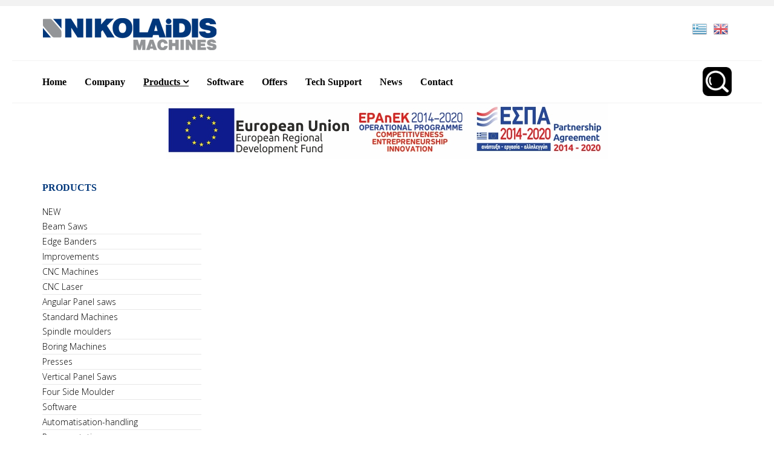

--- FILE ---
content_type: text/html; charset=utf-8
request_url: https://www.nikolaidis-machines.gr/index.php/en/product/new/vitap
body_size: 7300
content:
<!DOCTYPE html>
<html xmlns="http://www.w3.org/1999/xhtml" xml:lang="en-gb" lang="en-gb" dir="ltr">
    <head>
        <meta http-equiv="X-UA-Compatible" content="IE=edge">
            <meta name="viewport" content="width=device-width, initial-scale=1">
                                <!-- head -->
                <base href="https://www.nikolaidis-machines.gr/index.php/en/product/new/vitap" />
	<meta http-equiv="content-type" content="text/html; charset=utf-8" />
	<meta name="title" content="VITAP" />
	<meta name="description" content="VITAP.  Read more" />
	<meta name="generator" content="Joomla! - Open Source Content Management" />
	<title>VITAP</title>
	<link href="https://www.nikolaidis-machines.gr/index.php/en/product/new/vitap" rel="canonical" />
	<link href="/images/favicon.jpg" rel="shortcut icon" type="image/vnd.microsoft.icon" />
	<link href="/components/com_virtuemart/assets/css/vm-ltr-common.css?vmver=820a3ffd" rel="stylesheet" type="text/css" />
	<link href="/components/com_virtuemart/assets/css/vm-ltr-site.css?vmver=820a3ffd" rel="stylesheet" type="text/css" />
	<link href="/components/com_virtuemart/assets/css/vm-ltr-reviews.css?vmver=820a3ffd" rel="stylesheet" type="text/css" />
	<link href="/components/com_virtuemart/assets/css/jquery.fancybox-1.3.4.css?vmver=820a3ffd" rel="stylesheet" type="text/css" />
	<link href="/plugins/system/screenreader/screenreader/libraries/controller/css/elegant.css" rel="stylesheet" type="text/css" />
	<link href="//fonts.googleapis.com/css?family=Open+Sans:300,300italic,regular,italic,600,600italic,700,700italic,800,800italic&amp;subset=latin" rel="stylesheet" type="text/css" />
	<link href="/templates/shaper_helix3/css/bootstrap.min.css" rel="stylesheet" type="text/css" />
	<link href="/templates/shaper_helix3/css/font-awesome.min.css" rel="stylesheet" type="text/css" />
	<link href="/templates/shaper_helix3/css/legacy.css" rel="stylesheet" type="text/css" />
	<link href="/templates/shaper_helix3/css/template.css" rel="stylesheet" type="text/css" />
	<link href="/templates/shaper_helix3/css/presets/preset1.css" rel="stylesheet" type="text/css" class="preset" />
	<link href="/templates/shaper_helix3/css/frontend-edit.css" rel="stylesheet" type="text/css" />
	<link href="/plugins/system/gdpr/assets/css/cookieconsent.min.css" rel="stylesheet" type="text/css" />
	<style type="text/css">
#accessibility-links #text_plugin{width:80px;}body{font-family:Open Sans, sans-serif; font-weight:300; }h1{font-family:Open Sans, sans-serif; font-weight:800; }h2{font-family:Open Sans, sans-serif; font-weight:600; }h3{font-family:Open Sans, sans-serif; font-weight:normal; }h4{font-family:Open Sans, sans-serif; font-weight:normal; }h5{font-family:Open Sans, sans-serif; font-weight:800; }h6{font-family:Open Sans, sans-serif; font-weight:800; }.sp-megamenu-parent > li.active > a, .sp-megamenu-parent > li:hover > a {
    text-decoration: underline !important;
}
.sp-megamenu-parent > li > a, .sp-megamenu-parent > li > span {
    color: #000000 !important;}
.body-wrapper {
    border-top: 10px solid #f2f2f2 !important;
overflow: hidden;
}
.layout-boxed .body-innerwrapper {overflow:hidden !important;}
.copyfoot {
    margin: 24px 0px 0px 0px;
}
#sp-footer {
    color: #b2b2b2;
 padding: 0 !important;
    font-size: 12px;
    text-align: left;
background: #ffffff !important;
 border-top: 2px solid #f2f2f2;
}
#sp-footer a{
    color: #000000 !important;
font-size: 12px;  
}
.menulines {
    border-bottom: 1px solid #f2f2f2;
    border-top: 1px solid #f2f2f2;
}
.layout-boxed .body-innerwrapper {
    box-shadow: none !important ;}
#sp-header {
    box-shadow: none !important;
}
.sp-megamenu-wrapper {float:left;}

.search { float: right;
    margin-top: 20px !important;}

.sp-megamenu-parent > li > a, .sp-megamenu-parent > li > span {
    color: #b2b2b2;
    display: inline-block;
    font-family: Tahoma;
    font-size: 16px;
    font-weight: bold;
    letter-spacing: 0px;
    line-height: 68px;
    margin: 0;
    padding:0 30px 0 0;;
    text-transform: none;
}
.sp-megamenu-parent > li.active > a, .sp-megamenu-parent > li:hover > a {
    color: #000;
    
}
.sp-page-title h3 {
    color: #333;}
.sp-page-title h2, .sp-page-title h3 {
    color: #333;
    margin: 0;
    padding: 0;
}
.sp-page-title .breadcrumb > span, .sp-page-title .breadcrumb > li, .sp-page-title .breadcrumb > li + li::before, .sp-page-title .breadcrumb > li > a {
    color: #333;
}
.sp-page-title .breadcrumb > .active {
    color: #333;
}
#sp-top2 {
    text-align: right !important;
}
.chrono_credits {display:none;}
#sp-header {
     box-shadow: none !important;}
a:hover {color:#053477;}
a {color:#000000;}
.imagelinks img:hover {opacity:0.5 !important;}
.btn-is-disabled {
  pointer-events: none;
text-decoration:none !important;}
#sp-main-body {
    padding: 30px 0;
}
.osgalery-cat-tabs {display:none;}
.fancybox-title {display:none;}
.copyright-link {display:none;}
.paint-cat {line-height:0px !important;}
.paint-cat hr {   
    margin-bottom: 13px;
    margin-top: 0;
}
.sp-module.paint-cat {
    margin-top: 1px;
}
.sp-megamenu-parent .sp-dropdown li.sp-menu-item > a, .sp-megamenu-parent .sp-dropdown li.sp-menu-item span {
    color: #141414;
    cursor: pointer;
    display: block;
    font-size: 14px;
    line-height: 18px;
    padding: 5px 10px;
}
select, textarea, input[type="text"], input[type="password"], input[type="datetime"], input[type="datetime-local"], input[type="date"], input[type="month"], input[type="time"], input[type="week"], input[type="number"], input[type="email"], input[type="url"], input[type="search"], input[type="tel"], input[type="color"], .uneditable-input   {height: 32px;
    line-height:0;
    padding: 4px 12px 6px;
border-radius: 0;
display: inline;}

.sp-module .sp-module-title {
    color: #00377b;
    font-family: tahoma;
    font-size: 16px;
    font-weight: bold;
    line-height: 1;
    margin: 0 0 20px;
    text-transform: uppercase;
}
.page-header {display:none;}
.product-price{display:none;}
#fancybox-title {display:none;}
.fancybox-title-inside  {display:none;}
.sppb-social-share-wrap {
    margin: 0 auto !important;
}#sp-header{ margin:0px 0px 0px 0px; }#sp-page-title{ background-color:#ffffff; }#sp-footer{ background-color:#ffffff;color:#424242; }div.cc-revoke, div.cc-window{font-size:16px}div.cc-settings-label{font-size:14px}div.cc-window.cc-banner{padding:1em 1.8em}div.cc-window.cc-floating{padding:2em 1.8em}
	</style>
	<script src="/media/jui/js/jquery.min.js?b5fc6ece60d570863f24e2be34898fdd" type="text/javascript"></script>
	<script src="/media/jui/js/jquery-noconflict.js?b5fc6ece60d570863f24e2be34898fdd" type="text/javascript"></script>
	<script src="/media/jui/js/jquery-migrate.min.js?b5fc6ece60d570863f24e2be34898fdd" type="text/javascript"></script>
	<script src="/components/com_virtuemart/assets/js/jquery-ui.min.js?vmver=1.9.2" type="text/javascript"></script>
	<script src="/components/com_virtuemart/assets/js/jquery.ui.autocomplete.html.js" type="text/javascript"></script>
	<script src="/components/com_virtuemart/assets/js/jquery.noconflict.js" type="text/javascript" async="async"></script>
	<script src="/components/com_virtuemart/assets/js/vmsite.js?vmver=820a3ffd" type="text/javascript"></script>
	<script src="/components/com_virtuemart/assets/js/fancybox/jquery.fancybox-1.3.4.pack.js?vmver=1.3.4" type="text/javascript"></script>
	<script src="/components/com_virtuemart/assets/js/vmprices.js?vmver=820a3ffd" type="text/javascript"></script>
	<script src="/components/com_virtuemart/assets/js/dynupdate.js?vmver=820a3ffd" type="text/javascript"></script>
	<script src="/plugins/system/screenreader/screenreader/languages/en-GB.js" type="text/javascript"></script>
	<script src="/plugins/system/screenreader/screenreader/libraries/tts/soundmanager/soundmanager2.js" type="text/javascript"></script>
	<script src="/plugins/system/screenreader/screenreader/libraries/tts/tts.js" type="text/javascript" defer="defer"></script>
	<script src="/plugins/system/screenreader/screenreader/libraries/controller/controller.js" type="text/javascript" defer="defer"></script>
	<script src="/templates/shaper_helix3/js/bootstrap.min.js" type="text/javascript"></script>
	<script src="/templates/shaper_helix3/js/jquery.sticky.js" type="text/javascript"></script>
	<script src="/templates/shaper_helix3/js/main.js" type="text/javascript"></script>
	<script src="/templates/shaper_helix3/js/frontend-edit.js" type="text/javascript"></script>
	<script src="/plugins/system/gdpr/assets/js/cookieconsent.min.js" type="text/javascript" defer="defer"></script>
	<script src="/plugins/system/gdpr/assets/js/init.js" type="text/javascript" defer="defer"></script>
	<script type="text/javascript">
//<![CDATA[ 
if (typeof Virtuemart === "undefined"){
	Virtuemart = {};}
vmSiteurl = 'https://www.nikolaidis-machines.gr/' ;
Virtuemart.vmSiteurl = vmSiteurl;
vmLang = '&lang=en';
Virtuemart.vmLang = vmLang; 
vmLangTag = 'en';
Virtuemart.vmLangTag = vmLangTag;
Itemid = '&Itemid=715';
Virtuemart.addtocart_popup = "1" ; 
usefancy = true; //]]>
window.soundManager.url = 'https://www.nikolaidis-machines.gr/plugins/system/screenreader/screenreader/libraries/tts/soundmanager/swf/';
										  window.soundManager.debugMode = false;  
										  window.soundManager.defaultOptions.volume = 80;var screenReaderConfigOptions = {	baseURI: 'https://www.nikolaidis-machines.gr/',
																			token: '41c9262a1475c5f22644b9c7851c6033',
																			langCode: 'en',
																			chunkLength: 90,
																			screenReaderVolume: '80',
																			position: 'bottomright',
																			scrolling: 'fixed',
																			targetAppendto: 'html',
																			targetAppendMode: 'bottom',
																			preload: 1,
																			autoBackgroundColor: 1,
																			readPage: 1,
																			readChildNodes: 1,
																			ieHighContrast: 1,
																			ieHighContrastAdvanced: 1,
																			gtranslateIntegration: 0,
																			selectMainpageareaText: 0,
																			excludeScripts: 1,
																			readImages: 0,
																			readImagesAttribute: 'alt',
																			readImagesOrdering: 'before',
																			mainpageSelector: '*[name*=main], *[class*=main], *[id*=main], *[id*=container], *[class*=container]',
																			showlabel: 1,
																			labeltext: 'Screen Reader',
																			screenreaderIcon: 'audio',
																			screenreader: 1,
																			highcontrast: 1,
																			highcontrastAlternate: 1,
																			colorHue: 180,
																			colorBrightness: 6,
																			dyslexicFont: 1,
																			fontsize: 1,
																			fontsizeDefault: 140,
																			fontsizeMin: 100,
																			fontsizeMax: 250,
																			fontsizeSelector: '',
																			fontSizeOverride: 1,
																			fontSizeHeadersIncrement: 20,
																			toolbarBgcolor: '#eeeeee',
																			template: 'elegant.css',
																			accesskey_play: 'P',
																			accesskey_pause: 'E',
																			accesskey_stop: 'S',
																			accesskey_increase: 'O',
																			accesskey_decrease: 'U',
																			accesskey_reset: 'R',
																			accesskey_highcontrast: 'H',
																			accesskey_highcontrast2: 'J',
																			accesskey_highcontrast3: 'K',
																			accesskey_dyslexic: 'D',
																			accesskey_skiptocontents: 'C',
																			accesskey_minimized: 'L',
																			volume_accesskeys: 1,
																			readerEngine: 'proxy',
																			useMobileReaderEngine: 0,
																			mobileReaderEngine: 'proxy',
																			hideOnMobile: 0,
																			useMinimizedToolbar: 0,
																			showSkipToContents: 0,
																			skipToContentsSelector: '',
																			removeLinksTarget: 0
																		};
var sp_preloader = '0';

var sp_gotop = '0';

var sp_offanimation = 'default';

//<![CDATA[
jQuery(document).ready(function() {
                jQuery('#virtuemartcategories61_50084 li.VmClose ul').hide();
                jQuery('#virtuemartcategories61_50084 li .VmArrowdown').click(
                function() {

                        if (jQuery(this).parent().next('ul').is(':hidden')) {
                        		jQuery('#virtuemartcategories61_50084 li').addClass('VmClose').removeClass('VmOpen');
                                jQuery(this).parents('li').addClass('VmOpen').removeClass('VmClose');
                                jQuery('#virtuemartcategories61_50084 li.VmClose ul:visible').delay(500).slideUp(500,'linear');
                                jQuery(this).parent().next('ul').slideDown(500,'linear');
                        }
                });
        });
//]]>
var gdprConfigurationOptions = { complianceType: 'opt-in',
																	  		  blockJoomlaSessionCookie: 1,
																		  	  blockExternalCookiesDomains: 0,
																			  allowedCookies: '',
																		  	  autoAcceptOnNextPage: 0,
																		  	  revokable: 0,
																		  	  lawByCountry: 0,
																		  	  dismissOnScroll: 0,
																		  	  dismissOnTimeout: 0,
																		  	  containerSelector: 'body',
																		  	  toolbarLayout: 'basic',
																		  	  toolbarTheme: 'block',
																		  	  revocableToolbarTheme: 'basic',
																		  	  toolbarPosition: 'bottom',
																			  toolbarPositionmentType: 1,
																			  popupBackground: '#666666',
																			  popupText: '#ffffff',
																			  popupLink: '#ffffff',
																			  buttonBackground: '#ffffff',
																			  buttonBorder: '#ffffff',
																			  buttonText: '#000000',
																			  highlightOpacity: '100',
																			  highlightBackground: '#333333',
																			  highlightBorder: '#ffffff',
																			  highlightText: '#ffffff',
																			  highlightDismissBackground: '#333333',
																		  	  highlightDismissBorder: '#ffffff',
																		 	  highlightDismissText: '#ffffff',
																			  hideRevokableButton: 0,
																			  headerText: 'Cookies used on the website!',
																			  messageText: 'We use cookies to personalize content and to analyse our traffic.',
																			  denyMessageEnabled: 0, 
																			  denyMessage: 'You have declined cookies, to ensure the best experience on this website please consent the cookie usage.',
																			  dismissText: 'Got it',
																			  allowText: 'Accept Cookies',
																			  denyText: 'Got it',
																			  cookiePolicyLinkText: 'Privacy Policy',
																			  cookiePolicyLink: 'http://nikolaidis-machines.gr/index.php/prosopika-dedomena-cookies-gdpr',
																			  cookiePolicyRevocableTabText: 'Privacy Policy',
																			  privacyPolicyLinkText: 'Terms & Conditions',
																			  privacyPolicyLink: 'http://nikolaidis-machines.gr/index.php/oroi-proypotheseis-xrisis',
																			  showLinks: 1,
																			  blankLinks: '_self',
																			  openAlwaysDeclined: 0,
																			  cookieSettingsLabel: 'Cookie settings:',
															  				  cookieSettingsDesc: 'Choose which kind of cookies you want to disable by clicking on the checkboxes. Click on a category name for more informations about used cookies.',
																			  cookieCategory1Enable: 0,
																			  cookieCategory1Name: 'Necessary',
																			  cookieCategory2Enable: 0,
																			  cookieCategory2Name: 'Preferences',
																			  cookieCategory3Enable: 0,
																			  cookieCategory3Name: 'Statistics',
																			  cookieCategory4Enable: 0,
																			  cookieCategory4Name: 'Marketing',
																			  debugMode: 0
																		};
	</script>

                                


<script>
  (function(i,s,o,g,r,a,m){i['GoogleAnalyticsObject']=r;i[r]=i[r]||function(){
  (i[r].q=i[r].q||[]).push(arguments)},i[r].l=1*new Date();a=s.createElement(o),
  m=s.getElementsByTagName(o)[0];a.async=1;a.src=g;m.parentNode.insertBefore(a,m)
  })(window,document,'script','//www.google-analytics.com/analytics.js','ga');

  ga('create', 'UA-101512384-1', 'nikolaidis-machines.gr');
  ga('send', 'pageview');

</script>
<!-- Universal Google Analytics Plugin by PB Web Development -->


</head>
                <body class="site com-virtuemart view-category no-layout no-task itemid-715 en-gb ltr  layout-boxed off-canvas-menu-init">

                    <div class="body-wrapper">
                        <div class="body-innerwrapper">
                            <header id="sp-header"><div class="container"><div class="row"><div id="sp-logo" class="col-xs-8 col-sm-4 col-md-4"><div class="sp-column "><div class="logo"><a href="/"><img class="sp-default-logo hidden-xs" src="/images/logo.gif" alt="NIKOLAIDIS MACHINES | WOOD PROCESSING MACHINERY"><img class="sp-retina-logo hidden-xs" src="/images/logo.gif" alt="NIKOLAIDIS MACHINES | WOOD PROCESSING MACHINERY" width="290" height="65"><img class="sp-default-logo visible-xs" src="/images/logo.gif" alt="NIKOLAIDIS MACHINES | WOOD PROCESSING MACHINERY"></a></div></div></div><div id="sp-lang" class="col-sm-8 col-md-8"><div class="sp-column "><div class="sp-module "><div class="sp-module-content">

<div class="custom"  >
	<p><br /><a href="/index.php/en/" class="imagelinks"><img src="/images/english.jpg" alt="english" style="margin: 5px; float: right;" /></a><a href="/index.php/el/" class="imagelinks"><img src="/images/greek.jpg" alt="greek" style="margin: 5px; float: right;" /></a></p></div>
</div></div></div></div></div></div></header><section id="sp-section-2" class="menulines"><div class="container"><div class="row"><div id="sp-menu" class="col-sm-10 col-md-10"><div class="sp-column ">			<div class='sp-megamenu-wrapper'>
				<a id="offcanvas-toggler" class="visible-sm visible-xs" href="#">|<i class="fa fa-bars"></i></a>
				<ul class="sp-megamenu-parent menu-slide-down hidden-sm hidden-xs"><li class="sp-menu-item"><a  href="/index.php/en/" >Home</a></li><li class="sp-menu-item"><a  href="/index.php/en/company" >Company</a></li><li class="sp-menu-item sp-has-child active"><a  href="/index.php/en/product" >Products</a><div class="sp-dropdown sp-dropdown-main sp-menu-right" style="width: 240px;"><div class="sp-dropdown-inner"><ul class="sp-dropdown-items"><li class="sp-menu-item current-item active"><a  href="/index.php/en/product/new" >New</a></li><li class="sp-menu-item"><a  href="/index.php/en/product/second-hand" >Second Hand</a></li><li class="sp-menu-item"><a  href="http://nimacrobotics.gr/index.php/en/" >Robotics - Industrial automation</a></li></ul></div></div></li><li class="sp-menu-item"><a  href="/index.php/en/software" >Software</a></li><li class="sp-menu-item"><a  href="/index.php/en/offers" >Offers</a></li><li class="sp-menu-item"><a  href="https://nimacgroup.eu/index.php/en/tech-support" >Tech Support</a></li><li class="sp-menu-item"><a  href="/index.php/en/news" >News</a></li><li class="sp-menu-item"><a  href="/index.php/en/contact" >Contact</a></li></ul>			</div>
		</div></div><div id="sp-search" class="col-sm-2 col-md-2"><div class="sp-column "><div class="sp-module "><div class="sp-module-content">

<div class="custom"  >
	<p><a href="/index.php/en/search"><img src="/images/search2020.png" alt="search2020" width="48" height="48" style="float: right;" /></a></p></div>
</div></div></div></div></div></div></section><section id="sp-page-title"><div class="container"><div class="row"><div id="sp-title" class="col-sm-12 col-md-12"><div class="sp-column "><div class="sp-module "><div class="sp-module-content">

<div class="custom"  >
	<p><a href="/images/2afisesEN180424.pdf" target="_blank" rel="noopener noreferrer"><img src="/images/e-bannersEUERDF730X90.jpg" alt="e bannersEUERDF730X90" style="display: block; margin-left: auto; margin-right: auto;" /></a></p></div>
</div></div></div></div></div></div></section><section id="sp-main-body"><div class="container"><div class="row"><div id="sp-left" class="col-sm-3 col-md-3"><div class="sp-column custom-class"><div class="sp-module "><h3 class="sp-module-title">PRODUCTS</h3><div class="sp-module-content"><div class="virtuemartcategories" id="virtuemartcategories61_50084"><ul class="menu" ><li class="active VmOpen parent"><div><a href="/index.php/en/product/new" ><span>NEW</span></a><span class="VmArrowdown"> </span></div><ul class="menu" ><li class="VmClose"><div><a href="/index.php/en/product/new/temaxistikes" ><span>Beam Saws</span></a></div></li><li class="VmClose"><div><a href="/index.php/en/product/new/sygkollitikes" ><span>Edge Banders</span></a></div></li><li class="VmClose"><div><a href="/index.php/en/product/new/veltioseis-sygkollitikon" ><span>Improvements</span></a></div></li><li class="VmClose"><div><a href="/index.php/en/product/new/cnc-kentra-ergasias" ><span>CNC Machines</span></a></div></li><li class="VmClose"><div><a href="/index.php/en/product/new/cnc-laser" ><span>CNC Laser</span></a></div></li><li class="VmClose"><div><a href="/index.php/en/product/new/goniastres" ><span>Angular Panel saws</span></a></div></li><li class="VmClose parent"><div><a href="/index.php/en/product/new/klassika-mixanimata" ><span>Standard Machines</span></a><span class="VmArrowdown"> </span></div><ul class="menu" ><li class="VmClose"><div><a href="/index.php/en/product/new/svoyres-1" ><span>Spindle moulders</span></a></div></li></ul></li><li class="VmClose"><div><a href="/index.php/en/product/new/polytrypana" ><span>Boring Machines</span></a></div></li><li class="VmClose"><div><a href="/index.php/en/product/new/preses" ><span>Presses</span></a></div></li><li class="VmClose"><div><a href="/index.php/en/product/new/orthies-temaxistikes-1" ><span>Vertical Panel Saws</span></a></div></li><li class="VmClose"><div><a href="/index.php/en/product/new/rampotezes" ><span>Four Side Moulder</span></a></div></li><li class="VmClose"><div><a href="/index.php/en/software" ><span>Software</span></a></div></li><li class="VmClose"><div><a href="/index.php/en/product/new/aftomatismoi" ><span>Automatisation-handling</span></a></div></li><li class="active VmOpen parent"><div><a href="/index.php/en/product/new/antiprosopeies" ><span>Representatives</span></a><span class="VmArrowdown"> </span></div><ul class="menu" ><li class="active VmOpen"><div><a href="/index.php/en/product/new/vitap" ><span>VITAP</span></a></div></li><li class="VmClose"><div><a href="/index.php/en/product/new/cehisa" ><span>CEHISA</span></a></div></li><li class="VmClose"><div><a href="/index.php/en/product/new/masterwood" ><span>MASTERWOOD</span></a></div></li></ul></li></ul></li><li class="VmClose parent"><div><a href="/index.php/en/product/second-hand" ><span>SECOND HAND</span></a><span class="VmArrowdown"> </span></div><ul class="menu" ><li class="VmClose parent"><div><a href="/index.php/en/product/second-hand/diafora" ><span>Various</span></a><span class="VmArrowdown"> </span></div><ul class="menu" ><li class="VmClose"><div><a href="/index.php/en/product/second-hand/aerosympiestes" ><span>Compressors</span></a></div></li></ul></li><li class="VmClose parent"><div><a href="/index.php/en/product/second-hand/sygkollitikes-1" ><span>Edge Banders</span></a><span class="VmArrowdown"> </span></div><ul class="menu" ><li class="VmClose"><div><a href="/index.php/en/product/second-hand/sygkollitikes-gia-kampyles-epifaneies-2" ><span>Contour edgebanders</span></a></div></li></ul></li><li class="VmClose"><div><a href="/index.php/en/product/second-hand/cnc-kentra-ergasias-1" ><span>CNC Κέντρα Εργασίας</span></a></div></li><li class="VmClose"><div><a href="/index.php/en/product/second-hand/orthies-temaxistikes" ><span>Vertical Panel Saws</span></a></div></li><li class="VmClose"><div><a href="/index.php/en/product/second-hand/temaxistikes-1" ><span>Beam Saws</span></a></div></li><li class="VmClose"><div><a href="/index.php/en/product/second-hand/polytrypana-1" ><span>Boring Machines</span></a></div></li><li class="VmClose"><div><a href="/index.php/en/product/second-hand/mixanes-wrapping-perityliksis" ><span>Wrapping machines</span></a></div></li><li class="VmClose parent"><div><a href="/index.php/en/product/second-hand/klassika-mixanimata-1" ><span>Standard Machines</span></a><span class="VmArrowdown"> </span></div><ul class="menu" ><li class="VmClose"><div><a href="/index.php/en/product/second-hand/svoyres" ><span>Spindle moulders</span></a></div></li><li class="VmClose"><div><a href="/index.php/en/product/second-hand/triveia" ><span>Sandings</span></a></div></li><li class="VmClose"><div><a href="/index.php/en/product/second-hand/rantial" ><span>Radials</span></a></div></li><li class="VmClose"><div><a href="/index.php/en/product/second-hand/syntheta" ><span>Combinated machines</span></a></div></li></ul></li><li class="VmClose"><div><a href="/index.php/en/product/second-hand/preses-1" ><span>Presses</span></a></div></li><li class="VmClose"><div><a href="/index.php/en/product/second-hand/rampotezes-1" ><span>Four Side Moulder</span></a></div></li><li class="VmClose"><div><a href="/index.php/en/product/second-hand/aporrofiseis-vafeia" ><span>Aspirations - Painting</span></a></div></li><li class="VmClose"><div><a href="/index.php/en/product/second-hand/goniastres-1" ><span>Angular Panel saws</span></a></div></li><li class="VmClose parent"><div><a href="/index.php/en/product/second-hand/antiprosopeies-1" ><span>Representatives</span></a><span class="VmArrowdown"> </span></div><ul class="menu" ><li class="VmClose"><div><a href="/index.php/en/product/second-hand/nimac-group" ><span>NIMAC GROUP</span></a></div></li></ul></li></ul></li><li class="VmClose"><div><a href="/index.php/en/product/robotics-industrial-automation" ><span>ROBOTICS - INDUSTRIAL AUTOMATION</span></a></div></li></ul></div></div></div><div class="sp-module "><div class="sp-module-content">

<div class="custom"  >
	<p style="text-align: center;"><img src="/images/logo-felder-int.png" alt="logo felder int" style="display: block; margin-left: auto; margin-right: auto;" /></p>
<p>&nbsp;</p></div>
</div></div><div class="sp-module "><div class="sp-module-content">

<div class="custom"  >
	<table style="border: none; width: 255px; margin-left: auto; margin-right: auto; padding: 5px;">
<tbody>
<tr>
<td style="text-align: center;"><a href="https://www.facebook.com/nikolaidismachines?fref=ts" target="_blank" rel="noopener noreferrer" class="imagelinks" style="text-decoration: none; font-family: Verdana, Arial, Helvetica, sans-serif; font-size: 11px; line-height: normal; text-align: center;"><img src="/images/stories/facebook-48.png" alt="facebook-48" width="48" height="48" class="imagelinks" style="margin: 3px auto; display: block;" /></a></td>
<td style="text-align: center;">&nbsp;</td>
<td style="text-align: center;"><a href="https://www.youtube.com/channel/UCZUw2Bj8XWuqLdthc0e4tpQ/feed" target="_blank" rel="noopener noreferrer" class="imagelinks"><img src="/images/stories/1416269397_youtube_v2-48.png" alt="1416269397_youtube_v2-48" width="48" height="48" class="imagelinks" style="margin: 3px auto 5px; display: block;" /></a></td>
</tr>
</tbody>
</table></div>
</div></div></div></div><div id="sp-component" class="col-sm-9 col-md-9"><div class="sp-column "><div id="system-message-container">
	</div>
<div class="category-view"> </div>

<!-- end browse-view --><script id="ready.vmprices_js" type="text/javascript">//<![CDATA[ 
jQuery(document).ready(function($) {

		Virtuemart.product($("form.product"));
}); //]]>
</script><script id="updDynamicListeners_js" type="text/javascript">//<![CDATA[ 
jQuery(document).ready(function() { // GALT: Start listening for dynamic content update.
	// If template is aware of dynamic update and provided a variable let's
	// set-up the event listeners.
	//if (Virtuemart.container)
		Virtuemart.updateDynamicUpdateListeners();

}); //]]>
</script><script id="vm.hover_js" type="text/javascript">//<![CDATA[ 
jQuery(document).ready(function () {
	jQuery('.orderlistcontainer').hover(
		function() { jQuery(this).find('.orderlist').stop().show()},
		function() { jQuery(this).find('.orderlist').stop().hide()}
	)
}); //]]>
</script></div></div></div></div></section><footer id="sp-footer"><div class="container"><div class="row"><div id="sp-bottom4" class="col-sm-8 col-md-8"><div class="sp-column menufooter"><div class="sp-module "><div class="sp-module-content">

<div class="custom"  >
	<BR/><p><a href="/index.php/prosopika-dedomena-cookies-gdpr">&Pi;&rho;&omicron;&sigma;&omega;&pi;&iota;&kappa;ά &delta;&epsilon;&delta;&omicron;&mu;έ&nu;&alpha; - Cookies - GDPR&nbsp; &nbsp; |&nbsp; &nbsp;&nbsp;</a><a href="/index.php/oroi-proypotheseis-xrisis">&nbsp;Ό&rho;&omicron;&iota; &amp; &Pi;&rho;&omicron;ϋ&pi;&omicron;&theta;έ&sigma;&epsilon;&iota;&sigmaf; &Chi;&rho;ή&sigma;&eta;&sigmaf;</a></p></div>
</div></div></div></div><div id="sp-footer1" class="col-sm-4 col-md-4"><div class="sp-column copyfoot"><span class="sp-copyright">©2026 NIKOLAIDIS MACHINES.   Developed by <a href="http://www.pollux.gr/"><span style="color:#000;">POLLUX</span></a></span></div></div></div></div></footer>                        </div> <!-- /.body-innerwrapper -->
                    </div> <!-- /.body-innerwrapper -->

                    <!-- Off Canvas Menu -->
                    <div class="offcanvas-menu">
                        <a href="#" class="close-offcanvas">x<i class="fa fa-remove"></i></a>
                        <div class="offcanvas-inner">
                                                          <div class="sp-module "><div class="sp-module-content"><ul class="nav menu">
<li class="item-437"><a href="/index.php/en/" > Αρχική</a></li></ul>
</div></div>
                                                    </div> <!-- /.offcanvas-inner -->
                    </div> <!-- /.offcanvas-menu -->

                    
                    
                    <!-- Preloader -->
                    
                    <!-- Go to top -->
                    
                <script defer src="https://static.cloudflareinsights.com/beacon.min.js/vcd15cbe7772f49c399c6a5babf22c1241717689176015" integrity="sha512-ZpsOmlRQV6y907TI0dKBHq9Md29nnaEIPlkf84rnaERnq6zvWvPUqr2ft8M1aS28oN72PdrCzSjY4U6VaAw1EQ==" data-cf-beacon='{"version":"2024.11.0","token":"b99c81a66edf4cbbaaefa00be482b6bb","r":1,"server_timing":{"name":{"cfCacheStatus":true,"cfEdge":true,"cfExtPri":true,"cfL4":true,"cfOrigin":true,"cfSpeedBrain":true},"location_startswith":null}}' crossorigin="anonymous"></script>
</body>
                </html>


--- FILE ---
content_type: text/css
request_url: https://www.nikolaidis-machines.gr/templates/shaper_helix3/css/presets/preset1.css
body_size: 73
content:
a {
  color: #00377b;
}
a:hover {
  color: #002048;
}
.sp-megamenu-parent >li.active>a,
.sp-megamenu-parent >li:hover>a {
  color: #00377b;
}
.sp-megamenu-parent .sp-dropdown li.sp-menu-item >a:hover {
  background: #00377b;
}
.sp-megamenu-parent .sp-dropdown li.sp-menu-item.active>a {
  color: #00377b;
}
#offcanvas-toggler >i {
  color: #000000;
}
#offcanvas-toggler >i:hover {
  color: #00377b;
}
.btn-primary,
.sppb-btn-primary {
  border-color: #00295c;
  background-color: #00377b;
}
.btn-primary:hover,
.sppb-btn-primary:hover {
  border-color: #00152f;
  background-color: #002048;
}
ul.social-icons >li a:hover {
  color: #00377b;
}
.sp-page-title {
  background: #00377b;
}
.layout-boxed .body-innerwrapper {
  background: #ffffff;
}
.sp-module ul >li >a {
  color: #000000;
}
.sp-module ul >li >a:hover {
  color: #00377b;
}
.sp-module .latestnews >div >a {
  color: #000000;
}
.sp-module .latestnews >div >a:hover {
  color: #00377b;
}
.sp-module .tagscloud .tag-name:hover {
  background: #00377b;
}
.sp-simpleportfolio .sp-simpleportfolio-filter > ul > li.active > a,
.sp-simpleportfolio .sp-simpleportfolio-filter > ul > li > a:hover {
  background: #00377b;
}
.search .btn-toolbar button {
  background: #00377b;
}
.post-format {
  background: #00377b;
}
.voting-symbol span.star.active:before {
  color: #00377b;
}
.sp-rating span.star:hover:before,
.sp-rating span.star:hover ~ span.star:before {
  color: #002048;
}
.entry-link,
.entry-quote {
  background: #00377b;
}
blockquote {
  border-color: #00377b;
}
.carousel-left:hover,
.carousel-right:hover {
  background: #00377b;
}
#sp-footer {
  background: #00377b;
}
.sp-comingsoon body {
  background-color: #00377b;
}
.pagination>li>a,
.pagination>li>span {
  color: #000000;
}
.pagination>li>a:hover,
.pagination>li>a:focus,
.pagination>li>span:hover,
.pagination>li>span:focus {
  color: #000000;
}
.pagination>.active>a,
.pagination>.active>span {
  border-color: #00377b;
  background-color: #00377b;
}
.pagination>.active>a:hover,
.pagination>.active>a:focus,
.pagination>.active>span:hover,
.pagination>.active>span:focus {
  border-color: #00377b;
  background-color: #00377b;
}


--- FILE ---
content_type: text/plain
request_url: https://www.google-analytics.com/j/collect?v=1&_v=j102&a=1149265529&t=pageview&_s=1&dl=https%3A%2F%2Fwww.nikolaidis-machines.gr%2Findex.php%2Fen%2Fproduct%2Fnew%2Fvitap&ul=en-us%40posix&dt=VITAP&sr=1280x720&vp=1280x720&_u=IEBAAAABAAAAACAAI~&jid=1272209147&gjid=606133079&cid=48032283.1768959063&tid=UA-101512384-1&_gid=2057797393.1768959063&_r=1&_slc=1&z=520808741
body_size: -453
content:
2,cG-B1QNVR36PR